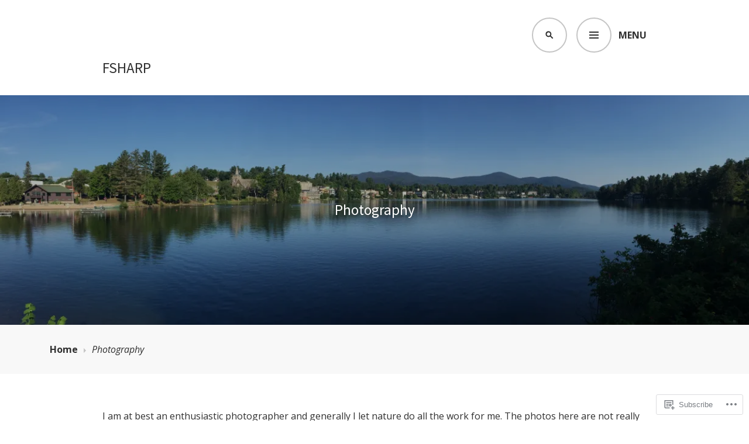

--- FILE ---
content_type: text/css;charset=utf-8
request_url: https://s0.wp.com/?custom-css=1&csblog=8Xdwy&cscache=6&csrev=10
body_size: -131
content:
hr{height:1px;color:#930;background-color:#930;border:none}